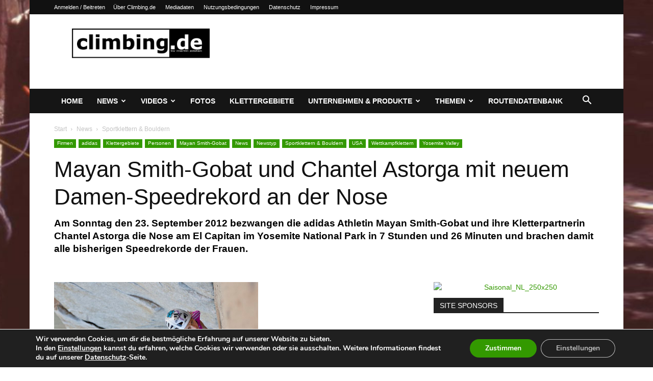

--- FILE ---
content_type: text/html; charset=utf-8
request_url: https://www.google.com/recaptcha/api2/aframe
body_size: 267
content:
<!DOCTYPE HTML><html><head><meta http-equiv="content-type" content="text/html; charset=UTF-8"></head><body><script nonce="_a4ZpYtOGbe8bE3ClVTX3Q">/** Anti-fraud and anti-abuse applications only. See google.com/recaptcha */ try{var clients={'sodar':'https://pagead2.googlesyndication.com/pagead/sodar?'};window.addEventListener("message",function(a){try{if(a.source===window.parent){var b=JSON.parse(a.data);var c=clients[b['id']];if(c){var d=document.createElement('img');d.src=c+b['params']+'&rc='+(localStorage.getItem("rc::a")?sessionStorage.getItem("rc::b"):"");window.document.body.appendChild(d);sessionStorage.setItem("rc::e",parseInt(sessionStorage.getItem("rc::e")||0)+1);localStorage.setItem("rc::h",'1769244239299');}}}catch(b){}});window.parent.postMessage("_grecaptcha_ready", "*");}catch(b){}</script></body></html>